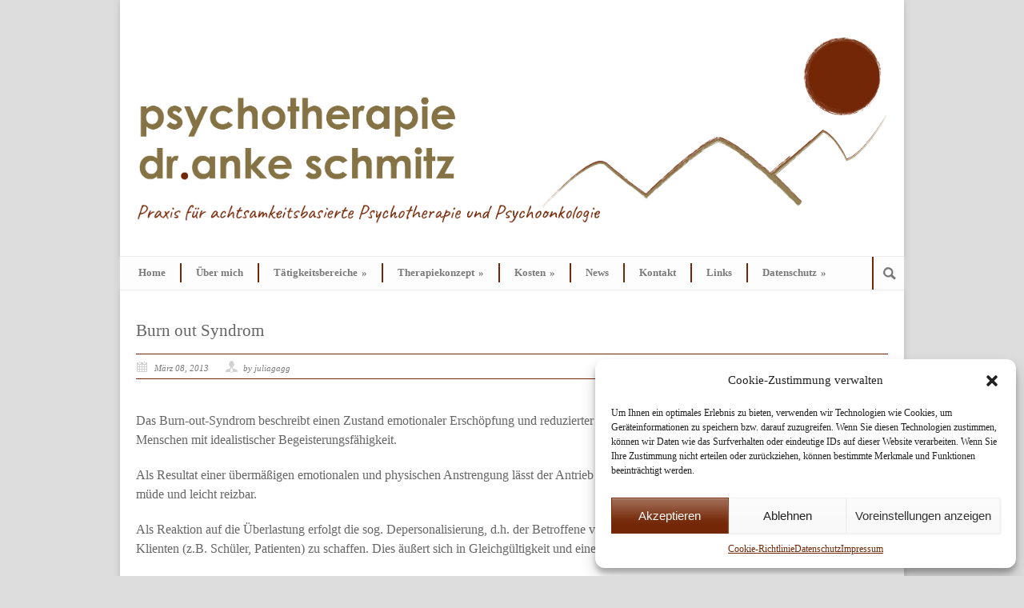

--- FILE ---
content_type: text/html; charset=UTF-8
request_url: https://psychotherapie-anke-schmitz.de/burn-out-syndrom-2/
body_size: 9854
content:
<!DOCTYPE html>
<!--[if lt IE 7 ]><html class="ie ie6" lang="en"> <![endif]-->
<!--[if IE 7 ]><html class="ie ie7" lang="en"> <![endif]-->
<!--[if IE 8 ]><html class="ie ie8" lang="en"> <![endif]-->
<!--[if (gte IE 9)|!(IE)]><!--><html dir="ltr" lang="de" prefix="og: https://ogp.me/ns#"> <!--<![endif]-->
<head>

	<!-- Basic Page Needs
  ================================================== -->
	<meta charset="utf-8" />
	

	<!--[if lt IE 9]>
		<script src="http://html5shim.googlecode.com/svn/trunk/html5.js"></script>
	<![endif]-->

	<!-- CSS
  ================================================== -->
	<link rel="stylesheet" href="https://psychotherapie-anke-schmitz.de/wp-content/themes/modernize/style.css" type="text/css" />

				<link rel="stylesheet" href="https://psychotherapie-anke-schmitz.de/wp-content/themes/modernize/stylesheet/skeleton.css">
		<link rel="stylesheet" href="https://psychotherapie-anke-schmitz.de/wp-content/themes/modernize/stylesheet/layout.css">	
		
	<!--[if lt IE 9]>
		<link rel="stylesheet" href="https://psychotherapie-anke-schmitz.de/wp-content/themes/modernize/stylesheet/ie-style.php?path=https://psychotherapie-anke-schmitz.de/wp-content/themes/modernize" type="text/css" media="screen, projection" /> 
	<![endif]-->
	<!--[if lt IE 9]>
	<script src="http://css3-mediaqueries-js.googlecode.com/svn/trunk/css3-mediaqueries.js"></script>
	<![endif]-->	
	
	<!--[if IE 7]>
		<link rel="stylesheet" href="https://psychotherapie-anke-schmitz.de/wp-content/themes/modernize/stylesheet/ie7-style.css" /> 
	<![endif]-->	
	
	<!-- Favicon
   ================================================== -->
	<link rel="shortcut icon" href="https://psychotherapie-anke-schmitz.de/wp-content/uploads/2013/02/favicon.png" type="image/x-icon" />
	<!-- Start WP_HEAD
   ================================================== -->
		
	
		<!-- All in One SEO 4.6.8.1 - aioseo.com -->
		<title>Burn out Syndrom | Dr. Anke Schmitz | Psychotherapie</title>
		<meta name="robots" content="max-image-preview:large" />
		<link rel="canonical" href="https://psychotherapie-anke-schmitz.de/burn-out-syndrom-2/" />
		<meta name="generator" content="All in One SEO (AIOSEO) 4.6.8.1" />
		<meta property="og:locale" content="de_DE" />
		<meta property="og:site_name" content="Dr. Anke Schmitz | Psychotherapie | Praxis für achtsamkeitsbasierte Psychotherapie und Psychoonkologie Bochum" />
		<meta property="og:type" content="article" />
		<meta property="og:title" content="Burn out Syndrom | Dr. Anke Schmitz | Psychotherapie" />
		<meta property="og:url" content="https://psychotherapie-anke-schmitz.de/burn-out-syndrom-2/" />
		<meta property="article:published_time" content="2013-03-08T09:41:45+00:00" />
		<meta property="article:modified_time" content="2016-02-15T12:07:51+00:00" />
		<meta name="twitter:card" content="summary" />
		<meta name="twitter:title" content="Burn out Syndrom | Dr. Anke Schmitz | Psychotherapie" />
		<script type="application/ld+json" class="aioseo-schema">
			{"@context":"https:\/\/schema.org","@graph":[{"@type":"Article","@id":"https:\/\/psychotherapie-anke-schmitz.de\/burn-out-syndrom-2\/#article","name":"Burn out Syndrom | Dr. Anke Schmitz | Psychotherapie","headline":"Burn out Syndrom","author":{"@id":"https:\/\/psychotherapie-anke-schmitz.de\/author\/juliagagg\/#author"},"publisher":{"@id":"https:\/\/psychotherapie-anke-schmitz.de\/#organization"},"image":{"@type":"ImageObject","url":"https:\/\/psychotherapie-anke-schmitz.de\/wp-content\/uploads\/2016\/02\/anke-schmitz-psychotherapie-4.png","width":850,"height":350,"caption":"\u00a9 Epp Kaavore"},"datePublished":"2013-03-08T11:41:45+02:00","dateModified":"2016-02-15T14:07:51+02:00","inLanguage":"de-DE-formal","mainEntityOfPage":{"@id":"https:\/\/psychotherapie-anke-schmitz.de\/burn-out-syndrom-2\/#webpage"},"isPartOf":{"@id":"https:\/\/psychotherapie-anke-schmitz.de\/burn-out-syndrom-2\/#webpage"},"articleSection":"News"},{"@type":"BreadcrumbList","@id":"https:\/\/psychotherapie-anke-schmitz.de\/burn-out-syndrom-2\/#breadcrumblist","itemListElement":[{"@type":"ListItem","@id":"https:\/\/psychotherapie-anke-schmitz.de\/#listItem","position":1,"name":"Home","item":"https:\/\/psychotherapie-anke-schmitz.de\/","nextItem":"https:\/\/psychotherapie-anke-schmitz.de\/burn-out-syndrom-2\/#listItem"},{"@type":"ListItem","@id":"https:\/\/psychotherapie-anke-schmitz.de\/burn-out-syndrom-2\/#listItem","position":2,"name":"Burn out Syndrom","previousItem":"https:\/\/psychotherapie-anke-schmitz.de\/#listItem"}]},{"@type":"Organization","@id":"https:\/\/psychotherapie-anke-schmitz.de\/#organization","name":"Dr. Anke Schmitz","description":"Praxis f\u00fcr achtsamkeitsbasierte Psychotherapie und Psychoonkologie Bochum Praxis f\u00fcr achtsamkeitsbasierte Psychotherapie und Psychoonkologie in Bochum","url":"https:\/\/psychotherapie-anke-schmitz.de\/","telephone":"+491739452797","logo":{"@type":"ImageObject","url":"https:\/\/psychotherapie-anke-schmitz.de\/wp-content\/uploads\/2021\/03\/cropped-custom_logo.png","@id":"https:\/\/psychotherapie-anke-schmitz.de\/burn-out-syndrom-2\/#organizationLogo","width":512,"height":512},"image":{"@id":"https:\/\/psychotherapie-anke-schmitz.de\/burn-out-syndrom-2\/#organizationLogo"}},{"@type":"Person","@id":"https:\/\/psychotherapie-anke-schmitz.de\/author\/juliagagg\/#author","url":"https:\/\/psychotherapie-anke-schmitz.de\/author\/juliagagg\/","name":"juliagagg","image":{"@type":"ImageObject","@id":"https:\/\/psychotherapie-anke-schmitz.de\/burn-out-syndrom-2\/#authorImage","url":"https:\/\/secure.gravatar.com\/avatar\/c6291a2cf5252b7ecdbe54daddc19ee3?s=96&d=mm&r=g","width":96,"height":96,"caption":"juliagagg"}},{"@type":"WebPage","@id":"https:\/\/psychotherapie-anke-schmitz.de\/burn-out-syndrom-2\/#webpage","url":"https:\/\/psychotherapie-anke-schmitz.de\/burn-out-syndrom-2\/","name":"Burn out Syndrom | Dr. Anke Schmitz | Psychotherapie","inLanguage":"de-DE-formal","isPartOf":{"@id":"https:\/\/psychotherapie-anke-schmitz.de\/#website"},"breadcrumb":{"@id":"https:\/\/psychotherapie-anke-schmitz.de\/burn-out-syndrom-2\/#breadcrumblist"},"author":{"@id":"https:\/\/psychotherapie-anke-schmitz.de\/author\/juliagagg\/#author"},"creator":{"@id":"https:\/\/psychotherapie-anke-schmitz.de\/author\/juliagagg\/#author"},"image":{"@type":"ImageObject","url":"https:\/\/psychotherapie-anke-schmitz.de\/wp-content\/uploads\/2016\/02\/anke-schmitz-psychotherapie-4.png","@id":"https:\/\/psychotherapie-anke-schmitz.de\/burn-out-syndrom-2\/#mainImage","width":850,"height":350,"caption":"\u00a9 Epp Kaavore"},"primaryImageOfPage":{"@id":"https:\/\/psychotherapie-anke-schmitz.de\/burn-out-syndrom-2\/#mainImage"},"datePublished":"2013-03-08T11:41:45+02:00","dateModified":"2016-02-15T14:07:51+02:00"},{"@type":"WebSite","@id":"https:\/\/psychotherapie-anke-schmitz.de\/#website","url":"https:\/\/psychotherapie-anke-schmitz.de\/","name":"Dr. Anke Schmitz | Psychotherapie","description":"Praxis f\u00fcr achtsamkeitsbasierte Psychotherapie und Psychoonkologie Bochum","inLanguage":"de-DE-formal","publisher":{"@id":"https:\/\/psychotherapie-anke-schmitz.de\/#organization"}}]}
		</script>
		<!-- All in One SEO -->

<link rel='dns-prefetch' href='//s.w.org' />
<link rel="alternate" type="application/rss+xml" title="Dr. Anke Schmitz | Psychotherapie &raquo; Feed" href="https://psychotherapie-anke-schmitz.de/feed/" />
<link rel="alternate" type="application/rss+xml" title="Dr. Anke Schmitz | Psychotherapie &raquo; Kommentar-Feed" href="https://psychotherapie-anke-schmitz.de/comments/feed/" />
<script type="text/javascript">
window._wpemojiSettings = {"baseUrl":"https:\/\/s.w.org\/images\/core\/emoji\/14.0.0\/72x72\/","ext":".png","svgUrl":"https:\/\/s.w.org\/images\/core\/emoji\/14.0.0\/svg\/","svgExt":".svg","source":{"concatemoji":"https:\/\/psychotherapie-anke-schmitz.de\/wp-includes\/js\/wp-emoji-release.min.js?ver=6.0.11"}};
/*! This file is auto-generated */
!function(e,a,t){var n,r,o,i=a.createElement("canvas"),p=i.getContext&&i.getContext("2d");function s(e,t){var a=String.fromCharCode,e=(p.clearRect(0,0,i.width,i.height),p.fillText(a.apply(this,e),0,0),i.toDataURL());return p.clearRect(0,0,i.width,i.height),p.fillText(a.apply(this,t),0,0),e===i.toDataURL()}function c(e){var t=a.createElement("script");t.src=e,t.defer=t.type="text/javascript",a.getElementsByTagName("head")[0].appendChild(t)}for(o=Array("flag","emoji"),t.supports={everything:!0,everythingExceptFlag:!0},r=0;r<o.length;r++)t.supports[o[r]]=function(e){if(!p||!p.fillText)return!1;switch(p.textBaseline="top",p.font="600 32px Arial",e){case"flag":return s([127987,65039,8205,9895,65039],[127987,65039,8203,9895,65039])?!1:!s([55356,56826,55356,56819],[55356,56826,8203,55356,56819])&&!s([55356,57332,56128,56423,56128,56418,56128,56421,56128,56430,56128,56423,56128,56447],[55356,57332,8203,56128,56423,8203,56128,56418,8203,56128,56421,8203,56128,56430,8203,56128,56423,8203,56128,56447]);case"emoji":return!s([129777,127995,8205,129778,127999],[129777,127995,8203,129778,127999])}return!1}(o[r]),t.supports.everything=t.supports.everything&&t.supports[o[r]],"flag"!==o[r]&&(t.supports.everythingExceptFlag=t.supports.everythingExceptFlag&&t.supports[o[r]]);t.supports.everythingExceptFlag=t.supports.everythingExceptFlag&&!t.supports.flag,t.DOMReady=!1,t.readyCallback=function(){t.DOMReady=!0},t.supports.everything||(n=function(){t.readyCallback()},a.addEventListener?(a.addEventListener("DOMContentLoaded",n,!1),e.addEventListener("load",n,!1)):(e.attachEvent("onload",n),a.attachEvent("onreadystatechange",function(){"complete"===a.readyState&&t.readyCallback()})),(e=t.source||{}).concatemoji?c(e.concatemoji):e.wpemoji&&e.twemoji&&(c(e.twemoji),c(e.wpemoji)))}(window,document,window._wpemojiSettings);
</script>
<style type="text/css">
img.wp-smiley,
img.emoji {
	display: inline !important;
	border: none !important;
	box-shadow: none !important;
	height: 1em !important;
	width: 1em !important;
	margin: 0 0.07em !important;
	vertical-align: -0.1em !important;
	background: none !important;
	padding: 0 !important;
}
</style>
	<link rel='stylesheet' id='style-custom-css'  href='https://psychotherapie-anke-schmitz.de/wp-content/themes/modernize/style-custom.css?ver=6.0.11' type='text/css' media='all' />
<link rel='stylesheet' id='gdl-woocommerce-css'  href='https://psychotherapie-anke-schmitz.de/wp-content/themes/modernize/stylesheet/gdlr-woocommerce.css?ver=6.0.11' type='text/css' media='all' />
<link rel='stylesheet' id='wp-block-library-css'  href='https://psychotherapie-anke-schmitz.de/wp-includes/css/dist/block-library/style.min.css?ver=6.0.11' type='text/css' media='all' />
<style id='global-styles-inline-css' type='text/css'>
body{--wp--preset--color--black: #000000;--wp--preset--color--cyan-bluish-gray: #abb8c3;--wp--preset--color--white: #ffffff;--wp--preset--color--pale-pink: #f78da7;--wp--preset--color--vivid-red: #cf2e2e;--wp--preset--color--luminous-vivid-orange: #ff6900;--wp--preset--color--luminous-vivid-amber: #fcb900;--wp--preset--color--light-green-cyan: #7bdcb5;--wp--preset--color--vivid-green-cyan: #00d084;--wp--preset--color--pale-cyan-blue: #8ed1fc;--wp--preset--color--vivid-cyan-blue: #0693e3;--wp--preset--color--vivid-purple: #9b51e0;--wp--preset--gradient--vivid-cyan-blue-to-vivid-purple: linear-gradient(135deg,rgba(6,147,227,1) 0%,rgb(155,81,224) 100%);--wp--preset--gradient--light-green-cyan-to-vivid-green-cyan: linear-gradient(135deg,rgb(122,220,180) 0%,rgb(0,208,130) 100%);--wp--preset--gradient--luminous-vivid-amber-to-luminous-vivid-orange: linear-gradient(135deg,rgba(252,185,0,1) 0%,rgba(255,105,0,1) 100%);--wp--preset--gradient--luminous-vivid-orange-to-vivid-red: linear-gradient(135deg,rgba(255,105,0,1) 0%,rgb(207,46,46) 100%);--wp--preset--gradient--very-light-gray-to-cyan-bluish-gray: linear-gradient(135deg,rgb(238,238,238) 0%,rgb(169,184,195) 100%);--wp--preset--gradient--cool-to-warm-spectrum: linear-gradient(135deg,rgb(74,234,220) 0%,rgb(151,120,209) 20%,rgb(207,42,186) 40%,rgb(238,44,130) 60%,rgb(251,105,98) 80%,rgb(254,248,76) 100%);--wp--preset--gradient--blush-light-purple: linear-gradient(135deg,rgb(255,206,236) 0%,rgb(152,150,240) 100%);--wp--preset--gradient--blush-bordeaux: linear-gradient(135deg,rgb(254,205,165) 0%,rgb(254,45,45) 50%,rgb(107,0,62) 100%);--wp--preset--gradient--luminous-dusk: linear-gradient(135deg,rgb(255,203,112) 0%,rgb(199,81,192) 50%,rgb(65,88,208) 100%);--wp--preset--gradient--pale-ocean: linear-gradient(135deg,rgb(255,245,203) 0%,rgb(182,227,212) 50%,rgb(51,167,181) 100%);--wp--preset--gradient--electric-grass: linear-gradient(135deg,rgb(202,248,128) 0%,rgb(113,206,126) 100%);--wp--preset--gradient--midnight: linear-gradient(135deg,rgb(2,3,129) 0%,rgb(40,116,252) 100%);--wp--preset--duotone--dark-grayscale: url('#wp-duotone-dark-grayscale');--wp--preset--duotone--grayscale: url('#wp-duotone-grayscale');--wp--preset--duotone--purple-yellow: url('#wp-duotone-purple-yellow');--wp--preset--duotone--blue-red: url('#wp-duotone-blue-red');--wp--preset--duotone--midnight: url('#wp-duotone-midnight');--wp--preset--duotone--magenta-yellow: url('#wp-duotone-magenta-yellow');--wp--preset--duotone--purple-green: url('#wp-duotone-purple-green');--wp--preset--duotone--blue-orange: url('#wp-duotone-blue-orange');--wp--preset--font-size--small: 13px;--wp--preset--font-size--medium: 20px;--wp--preset--font-size--large: 36px;--wp--preset--font-size--x-large: 42px;}.has-black-color{color: var(--wp--preset--color--black) !important;}.has-cyan-bluish-gray-color{color: var(--wp--preset--color--cyan-bluish-gray) !important;}.has-white-color{color: var(--wp--preset--color--white) !important;}.has-pale-pink-color{color: var(--wp--preset--color--pale-pink) !important;}.has-vivid-red-color{color: var(--wp--preset--color--vivid-red) !important;}.has-luminous-vivid-orange-color{color: var(--wp--preset--color--luminous-vivid-orange) !important;}.has-luminous-vivid-amber-color{color: var(--wp--preset--color--luminous-vivid-amber) !important;}.has-light-green-cyan-color{color: var(--wp--preset--color--light-green-cyan) !important;}.has-vivid-green-cyan-color{color: var(--wp--preset--color--vivid-green-cyan) !important;}.has-pale-cyan-blue-color{color: var(--wp--preset--color--pale-cyan-blue) !important;}.has-vivid-cyan-blue-color{color: var(--wp--preset--color--vivid-cyan-blue) !important;}.has-vivid-purple-color{color: var(--wp--preset--color--vivid-purple) !important;}.has-black-background-color{background-color: var(--wp--preset--color--black) !important;}.has-cyan-bluish-gray-background-color{background-color: var(--wp--preset--color--cyan-bluish-gray) !important;}.has-white-background-color{background-color: var(--wp--preset--color--white) !important;}.has-pale-pink-background-color{background-color: var(--wp--preset--color--pale-pink) !important;}.has-vivid-red-background-color{background-color: var(--wp--preset--color--vivid-red) !important;}.has-luminous-vivid-orange-background-color{background-color: var(--wp--preset--color--luminous-vivid-orange) !important;}.has-luminous-vivid-amber-background-color{background-color: var(--wp--preset--color--luminous-vivid-amber) !important;}.has-light-green-cyan-background-color{background-color: var(--wp--preset--color--light-green-cyan) !important;}.has-vivid-green-cyan-background-color{background-color: var(--wp--preset--color--vivid-green-cyan) !important;}.has-pale-cyan-blue-background-color{background-color: var(--wp--preset--color--pale-cyan-blue) !important;}.has-vivid-cyan-blue-background-color{background-color: var(--wp--preset--color--vivid-cyan-blue) !important;}.has-vivid-purple-background-color{background-color: var(--wp--preset--color--vivid-purple) !important;}.has-black-border-color{border-color: var(--wp--preset--color--black) !important;}.has-cyan-bluish-gray-border-color{border-color: var(--wp--preset--color--cyan-bluish-gray) !important;}.has-white-border-color{border-color: var(--wp--preset--color--white) !important;}.has-pale-pink-border-color{border-color: var(--wp--preset--color--pale-pink) !important;}.has-vivid-red-border-color{border-color: var(--wp--preset--color--vivid-red) !important;}.has-luminous-vivid-orange-border-color{border-color: var(--wp--preset--color--luminous-vivid-orange) !important;}.has-luminous-vivid-amber-border-color{border-color: var(--wp--preset--color--luminous-vivid-amber) !important;}.has-light-green-cyan-border-color{border-color: var(--wp--preset--color--light-green-cyan) !important;}.has-vivid-green-cyan-border-color{border-color: var(--wp--preset--color--vivid-green-cyan) !important;}.has-pale-cyan-blue-border-color{border-color: var(--wp--preset--color--pale-cyan-blue) !important;}.has-vivid-cyan-blue-border-color{border-color: var(--wp--preset--color--vivid-cyan-blue) !important;}.has-vivid-purple-border-color{border-color: var(--wp--preset--color--vivid-purple) !important;}.has-vivid-cyan-blue-to-vivid-purple-gradient-background{background: var(--wp--preset--gradient--vivid-cyan-blue-to-vivid-purple) !important;}.has-light-green-cyan-to-vivid-green-cyan-gradient-background{background: var(--wp--preset--gradient--light-green-cyan-to-vivid-green-cyan) !important;}.has-luminous-vivid-amber-to-luminous-vivid-orange-gradient-background{background: var(--wp--preset--gradient--luminous-vivid-amber-to-luminous-vivid-orange) !important;}.has-luminous-vivid-orange-to-vivid-red-gradient-background{background: var(--wp--preset--gradient--luminous-vivid-orange-to-vivid-red) !important;}.has-very-light-gray-to-cyan-bluish-gray-gradient-background{background: var(--wp--preset--gradient--very-light-gray-to-cyan-bluish-gray) !important;}.has-cool-to-warm-spectrum-gradient-background{background: var(--wp--preset--gradient--cool-to-warm-spectrum) !important;}.has-blush-light-purple-gradient-background{background: var(--wp--preset--gradient--blush-light-purple) !important;}.has-blush-bordeaux-gradient-background{background: var(--wp--preset--gradient--blush-bordeaux) !important;}.has-luminous-dusk-gradient-background{background: var(--wp--preset--gradient--luminous-dusk) !important;}.has-pale-ocean-gradient-background{background: var(--wp--preset--gradient--pale-ocean) !important;}.has-electric-grass-gradient-background{background: var(--wp--preset--gradient--electric-grass) !important;}.has-midnight-gradient-background{background: var(--wp--preset--gradient--midnight) !important;}.has-small-font-size{font-size: var(--wp--preset--font-size--small) !important;}.has-medium-font-size{font-size: var(--wp--preset--font-size--medium) !important;}.has-large-font-size{font-size: var(--wp--preset--font-size--large) !important;}.has-x-large-font-size{font-size: var(--wp--preset--font-size--x-large) !important;}
</style>
<link rel='stylesheet' id='cmplz-general-css'  href='https://psychotherapie-anke-schmitz.de/wp-content/plugins/complianz-gdpr/assets/css/cookieblocker.min.css?ver=1720513296' type='text/css' media='all' />
<link rel='stylesheet' id='superfish-css'  href='https://psychotherapie-anke-schmitz.de/wp-content/themes/modernize/stylesheet/superfish.css?ver=6.0.11' type='text/css' media='all' />
<link rel='stylesheet' id='fancybox-css'  href='https://psychotherapie-anke-schmitz.de/wp-content/themes/modernize/javascript/fancybox/jquery.fancybox.css?ver=6.0.11' type='text/css' media='all' />
<link rel='stylesheet' id='fancybox-thumb-css'  href='https://psychotherapie-anke-schmitz.de/wp-content/themes/modernize/javascript/fancybox/jquery.fancybox-thumbs.css?ver=6.0.11' type='text/css' media='all' />
<script type='text/javascript' src='https://psychotherapie-anke-schmitz.de/wp-includes/js/jquery/jquery.min.js?ver=3.6.0' id='jquery-core-js'></script>
<script type='text/javascript' src='https://psychotherapie-anke-schmitz.de/wp-includes/js/jquery/jquery-migrate.min.js?ver=3.3.2' id='jquery-migrate-js'></script>
<link rel="https://api.w.org/" href="https://psychotherapie-anke-schmitz.de/wp-json/" /><link rel="alternate" type="application/json" href="https://psychotherapie-anke-schmitz.de/wp-json/wp/v2/posts/1790" /><link rel="EditURI" type="application/rsd+xml" title="RSD" href="https://psychotherapie-anke-schmitz.de/xmlrpc.php?rsd" />
<link rel="wlwmanifest" type="application/wlwmanifest+xml" href="https://psychotherapie-anke-schmitz.de/wp-includes/wlwmanifest.xml" /> 
<meta name="generator" content="WordPress 6.0.11" />
<link rel='shortlink' href='https://psychotherapie-anke-schmitz.de/?p=1790' />
<link rel="alternate" type="application/json+oembed" href="https://psychotherapie-anke-schmitz.de/wp-json/oembed/1.0/embed?url=https%3A%2F%2Fpsychotherapie-anke-schmitz.de%2Fburn-out-syndrom-2%2F" />
<link rel="alternate" type="text/xml+oembed" href="https://psychotherapie-anke-schmitz.de/wp-json/oembed/1.0/embed?url=https%3A%2F%2Fpsychotherapie-anke-schmitz.de%2Fburn-out-syndrom-2%2F&#038;format=xml" />
			<style>.cmplz-hidden {
					display: none !important;
				}</style><script type="text/javascript">

  var _gaq = _gaq || [];
  _gaq.push(['_setAccount', 'UA-38145537-1']);
  _gaq.push(['_trackPageview']);

  (function() {
    var ga = document.createElement('script'); ga.type = 'text/javascript'; ga.async = true;
    ga.src = ('https:' == document.location.protocol ? 'https://ssl' : 'http://www') + '.google-analytics.com/ga.js';
    var s = document.getElementsByTagName('script')[0]; s.parentNode.insertBefore(ga, s);
  })();

</script><link rel="icon" href="https://psychotherapie-anke-schmitz.de/wp-content/uploads/2021/03/cropped-custom_logo-32x32.png" sizes="32x32" />
<link rel="icon" href="https://psychotherapie-anke-schmitz.de/wp-content/uploads/2021/03/cropped-custom_logo-192x192.png" sizes="192x192" />
<link rel="apple-touch-icon" href="https://psychotherapie-anke-schmitz.de/wp-content/uploads/2021/03/cropped-custom_logo-180x180.png" />
<meta name="msapplication-TileImage" content="https://psychotherapie-anke-schmitz.de/wp-content/uploads/2021/03/cropped-custom_logo-270x270.png" />
	
	<!-- FB Thumbnail
   ================================================== -->
		
</head>
<body data-cmplz=1 class="post-template-default single single-post postid-1790 single-format-standard">
	<div class="body-wrapper">

		
	<div class="all-container-wrapper boxed-layout">
		<div class="header-outer-wrapper">
			<div class="header-container-wrapper container-wrapper">
				<div class="header-wrapper">
					<div class="clear"></div>
					
					<!-- Get Logo -->
					<div class="logo-wrapper">
						<a href="https://psychotherapie-anke-schmitz.de"><img src="https://psychotherapie-anke-schmitz.de/wp-content/uploads/2021/03/logo-anke-schmitz-2021.jpg" alt="" /></a>					</div>
					
					<!-- Get Social Icons -->
					<div class="outer-social-wrapper">
						<div class="social-wrapper">
								
							<div class="social-icon-wrapper">
															</div>
						</div>
					</div>
					<div class="clear"></div>
				</div> <!-- header-wrapper -->
			</div> <!-- header-container -->
		</div> <!-- header-outer-wrapper -->
		
		<!-- Navigation and Search Form -->
		<div class="main-navigation-wrapper">
						<div class="navigation-wrapper">
				<div class="navigation-container-wrapper container-wrapper">
					<!-- Get Navigation -->
					<div id="main-superfish-wrapper" class="menu-wrapper"><ul id="menu-main" class="sf-menu"><li id="menu-item-977" class="menu-item menu-item-type-custom menu-item-object-custom menu-item-home menu-item-977"><a href="https://psychotherapie-anke-schmitz.de">Home</a></li>
<li id="menu-item-1470" class="menu-item menu-item-type-post_type menu-item-object-page menu-item-1470"><a href="https://psychotherapie-anke-schmitz.de/uber-mich/">Über mich</a></li>
<li id="menu-item-1469" class="menu-item menu-item-type-post_type menu-item-object-page menu-item-has-children menu-item-1469"><a href="https://psychotherapie-anke-schmitz.de/tatigkeitsbereiche/">Tätigkeitsbereiche</a>
<ul class="sub-menu">
	<li id="menu-item-1502" class="menu-item menu-item-type-post_type menu-item-object-page menu-item-1502"><a href="https://psychotherapie-anke-schmitz.de/psychotherapie/">Psychotherapie</a></li>
	<li id="menu-item-2360" class="menu-item menu-item-type-post_type menu-item-object-page menu-item-2360"><a href="https://psychotherapie-anke-schmitz.de/psychoonkologie/">Psychoonkologie</a></li>
	<li id="menu-item-2525" class="menu-item menu-item-type-post_type menu-item-object-page menu-item-2525"><a href="https://psychotherapie-anke-schmitz.de/yoga-und-krebs/">Yoga und Krebs</a></li>
	<li id="menu-item-1511" class="menu-item menu-item-type-post_type menu-item-object-page menu-item-1511"><a href="https://psychotherapie-anke-schmitz.de/beratung/">Beratung I Coaching</a></li>
	<li id="menu-item-1509" class="menu-item menu-item-type-post_type menu-item-object-page menu-item-1509"><a href="https://psychotherapie-anke-schmitz.de/workshops/">Workshops</a></li>
</ul>
</li>
<li id="menu-item-1681" class="menu-item menu-item-type-post_type menu-item-object-page menu-item-has-children menu-item-1681"><a href="https://psychotherapie-anke-schmitz.de/therapiekonzept/">Therapiekonzept</a>
<ul class="sub-menu">
	<li id="menu-item-1689" class="menu-item menu-item-type-post_type menu-item-object-page menu-item-1689"><a href="https://psychotherapie-anke-schmitz.de/verhaltenstherapie/">Verhaltenstherapie</a></li>
	<li id="menu-item-1528" class="menu-item menu-item-type-post_type menu-item-object-page menu-item-1528"><a href="https://psychotherapie-anke-schmitz.de/schematherapie/">Schematherapie</a></li>
	<li id="menu-item-2359" class="menu-item menu-item-type-post_type menu-item-object-page menu-item-2359"><a href="https://psychotherapie-anke-schmitz.de/psychoonkologie/">Psychoonkologie</a></li>
	<li id="menu-item-1544" class="menu-item menu-item-type-post_type menu-item-object-page menu-item-1544"><a href="https://psychotherapie-anke-schmitz.de/kognitive-verhaltenstherapie/">Kognitive Verhaltenstherapie</a></li>
	<li id="menu-item-2182" class="menu-item menu-item-type-post_type menu-item-object-page menu-item-2182"><a href="https://psychotherapie-anke-schmitz.de/yoga-psychotherapie/">Yoga und Psychotherapie</a></li>
	<li id="menu-item-2534" class="menu-item menu-item-type-post_type menu-item-object-page menu-item-2534"><a href="https://psychotherapie-anke-schmitz.de/yoga-und-krebs/">Yoga und Krebs</a></li>
	<li id="menu-item-1524" class="menu-item menu-item-type-post_type menu-item-object-page menu-item-1524"><a href="https://psychotherapie-anke-schmitz.de/paarberatung/">Paarberatung</a></li>
	<li id="menu-item-1525" class="menu-item menu-item-type-post_type menu-item-object-page menu-item-1525"><a href="https://psychotherapie-anke-schmitz.de/verhaltenstherapeutisch-orientierte-gruppenarbeit/">verhaltenstherapeutisch orientierte Gruppenarbeit</a></li>
	<li id="menu-item-1527" class="menu-item menu-item-type-post_type menu-item-object-page menu-item-1527"><a href="https://psychotherapie-anke-schmitz.de/achtsamkeitsschulung/">Achtsamkeitsschulung</a></li>
</ul>
</li>
<li id="menu-item-1466" class="menu-item menu-item-type-post_type menu-item-object-page menu-item-has-children menu-item-1466"><a href="https://psychotherapie-anke-schmitz.de/kosten/">Kosten</a>
<ul class="sub-menu">
	<li id="menu-item-1538" class="menu-item menu-item-type-post_type menu-item-object-page menu-item-1538"><a href="https://psychotherapie-anke-schmitz.de/kostenubernahme/">Kostenübernahme</a></li>
</ul>
</li>
<li id="menu-item-1777" class="menu-item menu-item-type-taxonomy menu-item-object-category current-post-ancestor current-menu-parent current-post-parent menu-item-1777"><a href="https://psychotherapie-anke-schmitz.de/category/news-2/">News</a></li>
<li id="menu-item-1464" class="menu-item menu-item-type-post_type menu-item-object-page menu-item-1464"><a href="https://psychotherapie-anke-schmitz.de/kontakt/">Kontakt</a></li>
<li id="menu-item-2267" class="menu-item menu-item-type-post_type menu-item-object-page menu-item-2267"><a href="https://psychotherapie-anke-schmitz.de/links/">Links</a></li>
<li id="menu-item-2367" class="menu-item menu-item-type-post_type menu-item-object-page menu-item-privacy-policy menu-item-has-children menu-item-2367"><a href="https://psychotherapie-anke-schmitz.de/datenschutz/">Datenschutz</a>
<ul class="sub-menu">
	<li id="menu-item-2438" class="menu-item menu-item-type-post_type menu-item-object-page menu-item-2438"><a href="https://psychotherapie-anke-schmitz.de/impressum-2/">Impressum</a></li>
	<li id="menu-item-2586" class="menu-item menu-item-type-post_type menu-item-object-page menu-item-2586"><a href="https://psychotherapie-anke-schmitz.de/cookie-richtlinie-eu/">Cookie-Richtlinie (EU)</a></li>
</ul>
</li>
</ul></div>					
					<!-- Get Search form -->
										<div class="search-wrapper"><form method="get" id="searchform" action="https://psychotherapie-anke-schmitz.de/">
	<div id="search-text">
		<input type="text" value="" name="s" id="s" autocomplete="off" />
	</div>
	<input type="submit" id="searchsubmit" value="" />
	<br class="clear">
</form>
</div> 
										
					<div class="clear"></div>
				</div> <!-- navigation-container-wrapper -->
			</div> <!-- navigation-wrapper -->
		</div>
				
		
		<div class="container main content-container">
			<div class="header-content-wrapper">		<div class="content-wrapper ">  
		<div class="clear"></div>
		<div class='gdl-page-float-left'>		
		<div class='gdl-page-item'>
		
		<div class="sixteen columns mt0"><h1 class="single-thumbnail-title post-title-color gdl-title"><a href="https://psychotherapie-anke-schmitz.de/burn-out-syndrom-2/">Burn out Syndrom</a></h1><div class="single-thumbnail-info post-info-color gdl-divider"><div class="single-thumbnail-date">März 08, 2013</div><div class="single-thumbnail-author"> by juliagagg</div><div class="single-thumbnail-comment"><span>Comments are off</span></div><div class="clear"></div></div><div class='clear'></div><div class='single-content'><p>Das Burn-out-Syndrom beschreibt einen Zustand emotionaler Erschöpfung und reduzierter Leistungsfähigkeit. Es trifft oftmals sehr dynamische Menschen mit idealistischer Begeisterungsfähigkeit.</p>
<p>Als Resultat einer übermäßigen emotionalen und physischen Anstrengung lässt der Antrieb nach, die Betroffenen fühlen sich schwach, kraftlos, müde und leicht reizbar.</p>
<p>Als Reaktion auf die Überlastung erfolgt die sog. Depersonalisierung, d.h. der Betroffene versucht eine Distanz zwischen sich selbst und seinen Klienten (z.B. Schüler, Patienten) zu schaffen. Dies äußert sich in Gleichgültigkeit und einer zunehmenden zynischen Haltung.</p>
<p>Durch die Diskrepanz zwischen der abnehmenden Leistungsfähigkeit und den hohen Anforderungen kommt es zu Mißerfolgserlebnissen und Ineffektivität.</p>
<p>Die Betroffenen zeigen nunmehr depressive Erschöpfungssymptome.</p>
</div><div class="clear"></div><div class='social-share-title gdl-link-title gdl-title'>Social Share</div><div class="social-shares"><ul>			<li>
				<a href="http://www.facebook.com/share.php?u=https://psychotherapie-anke-schmitz.de/burn-out-syndrom-2/" target="_blank">
					<img class="no-preload" src="https://psychotherapie-anke-schmitz.de/wp-content/themes/modernize/images/icon/dark/social/facebook-share.png">
				</a>
			</li>
			</ul></div><div class='clear'></div><div class="comment-wrapper"><!-- Check Authorize -->
<!-- Comment List -->
<!-- Comment Form -->
</div></div>			
		</div> <!-- gdl-page-item -->
		
		</div>		
		<div class="clear"></div>
		
	</div> <!-- content-wrapper -->

		</div> <!-- header content wrapper -->
	</div> <!-- content container -->
	<div class="footer-container-wrapper">	
		<div class="footer-wrapper">
			<!-- Get Footer Widget -->
								</div> <!-- footer wrapper -->
	</div> <!-- footer container wrapper --> 
	
	<!-- Get Copyright Text -->
	<div class="copyright-container-wrapper"><div class="copyright-container container"><div class="copyright-left">&copy 2024 | Dr. Anke Schmitz - Psychotherapie</div><div class="copyright-right"></div><div class="clear"></div></div></div>	
	
	</div> <!-- all-container-wrapper -->
</div> <!-- body-wrapper -->
	

<!-- Consent Management powered by Complianz | GDPR/CCPA Cookie Consent https://wordpress.org/plugins/complianz-gdpr -->
<div id="cmplz-cookiebanner-container"><div class="cmplz-cookiebanner cmplz-hidden banner-1 bottom-right-view-preferences optin cmplz-bottom-right cmplz-categories-type-view-preferences" aria-modal="true" data-nosnippet="true" role="dialog" aria-live="polite" aria-labelledby="cmplz-header-1-optin" aria-describedby="cmplz-message-1-optin">
	<div class="cmplz-header">
		<div class="cmplz-logo"></div>
		<div class="cmplz-title" id="cmplz-header-1-optin">Cookie-Zustimmung verwalten</div>
		<div class="cmplz-close" tabindex="0" role="button" aria-label="Dialog schließen">
			<svg aria-hidden="true" focusable="false" data-prefix="fas" data-icon="times" class="svg-inline--fa fa-times fa-w-11" role="img" xmlns="http://www.w3.org/2000/svg" viewBox="0 0 352 512"><path fill="currentColor" d="M242.72 256l100.07-100.07c12.28-12.28 12.28-32.19 0-44.48l-22.24-22.24c-12.28-12.28-32.19-12.28-44.48 0L176 189.28 75.93 89.21c-12.28-12.28-32.19-12.28-44.48 0L9.21 111.45c-12.28 12.28-12.28 32.19 0 44.48L109.28 256 9.21 356.07c-12.28 12.28-12.28 32.19 0 44.48l22.24 22.24c12.28 12.28 32.2 12.28 44.48 0L176 322.72l100.07 100.07c12.28 12.28 32.2 12.28 44.48 0l22.24-22.24c12.28-12.28 12.28-32.19 0-44.48L242.72 256z"></path></svg>
		</div>
	</div>

	<div class="cmplz-divider cmplz-divider-header"></div>
	<div class="cmplz-body">
		<div class="cmplz-message" id="cmplz-message-1-optin">Um Ihnen ein optimales Erlebnis zu bieten, verwenden wir Technologien wie Cookies, um Geräteinformationen zu speichern bzw. darauf zuzugreifen. Wenn Sie diesen Technologien zustimmen, können wir Daten wie das Surfverhalten oder eindeutige IDs auf dieser Website verarbeiten. Wenn Sie Ihre Zustimmung nicht erteilen oder zurückziehen, können bestimmte Merkmale und Funktionen beeinträchtigt werden.</div>
		<!-- categories start -->
		<div class="cmplz-categories">
			<details class="cmplz-category cmplz-functional" >
				<summary>
						<span class="cmplz-category-header">
							<span class="cmplz-category-title">Funktional</span>
							<span class='cmplz-always-active'>
								<span class="cmplz-banner-checkbox">
									<input type="checkbox"
										   id="cmplz-functional-optin"
										   data-category="cmplz_functional"
										   class="cmplz-consent-checkbox cmplz-functional"
										   size="40"
										   value="1"/>
									<label class="cmplz-label" for="cmplz-functional-optin" tabindex="0"><span class="screen-reader-text">Funktional</span></label>
								</span>
								Immer aktiv							</span>
							<span class="cmplz-icon cmplz-open">
								<svg xmlns="http://www.w3.org/2000/svg" viewBox="0 0 448 512"  height="18" ><path d="M224 416c-8.188 0-16.38-3.125-22.62-9.375l-192-192c-12.5-12.5-12.5-32.75 0-45.25s32.75-12.5 45.25 0L224 338.8l169.4-169.4c12.5-12.5 32.75-12.5 45.25 0s12.5 32.75 0 45.25l-192 192C240.4 412.9 232.2 416 224 416z"/></svg>
							</span>
						</span>
				</summary>
				<div class="cmplz-description">
					<span class="cmplz-description-functional">Der Zugriff oder die technische Speicherung ist unbedingt für den rechtmäßigen Zweck erforderlich, um die Nutzung eines bestimmten Dienstes zu ermöglichen, der vom Abonnenten oder Nutzer ausdrücklich angefordert wurde, oder für den alleinigen Zweck der Übertragung einer Nachricht über ein elektronisches Kommunikationsnetz.</span>
				</div>
			</details>

			<details class="cmplz-category cmplz-preferences" >
				<summary>
						<span class="cmplz-category-header">
							<span class="cmplz-category-title">Vorlieben</span>
							<span class="cmplz-banner-checkbox">
								<input type="checkbox"
									   id="cmplz-preferences-optin"
									   data-category="cmplz_preferences"
									   class="cmplz-consent-checkbox cmplz-preferences"
									   size="40"
									   value="1"/>
								<label class="cmplz-label" for="cmplz-preferences-optin" tabindex="0"><span class="screen-reader-text">Vorlieben</span></label>
							</span>
							<span class="cmplz-icon cmplz-open">
								<svg xmlns="http://www.w3.org/2000/svg" viewBox="0 0 448 512"  height="18" ><path d="M224 416c-8.188 0-16.38-3.125-22.62-9.375l-192-192c-12.5-12.5-12.5-32.75 0-45.25s32.75-12.5 45.25 0L224 338.8l169.4-169.4c12.5-12.5 32.75-12.5 45.25 0s12.5 32.75 0 45.25l-192 192C240.4 412.9 232.2 416 224 416z"/></svg>
							</span>
						</span>
				</summary>
				<div class="cmplz-description">
					<span class="cmplz-description-preferences">Die technische Speicherung oder der Zugriff ist für den rechtmäßigen Zweck der Speicherung von Voreinstellungen erforderlich, die nicht vom Abonnenten oder Nutzer beantragt wurden.</span>
				</div>
			</details>

			<details class="cmplz-category cmplz-statistics" >
				<summary>
						<span class="cmplz-category-header">
							<span class="cmplz-category-title">Statistiken</span>
							<span class="cmplz-banner-checkbox">
								<input type="checkbox"
									   id="cmplz-statistics-optin"
									   data-category="cmplz_statistics"
									   class="cmplz-consent-checkbox cmplz-statistics"
									   size="40"
									   value="1"/>
								<label class="cmplz-label" for="cmplz-statistics-optin" tabindex="0"><span class="screen-reader-text">Statistiken</span></label>
							</span>
							<span class="cmplz-icon cmplz-open">
								<svg xmlns="http://www.w3.org/2000/svg" viewBox="0 0 448 512"  height="18" ><path d="M224 416c-8.188 0-16.38-3.125-22.62-9.375l-192-192c-12.5-12.5-12.5-32.75 0-45.25s32.75-12.5 45.25 0L224 338.8l169.4-169.4c12.5-12.5 32.75-12.5 45.25 0s12.5 32.75 0 45.25l-192 192C240.4 412.9 232.2 416 224 416z"/></svg>
							</span>
						</span>
				</summary>
				<div class="cmplz-description">
					<span class="cmplz-description-statistics">Die technische Speicherung oder der Zugriff, der ausschließlich zu statistischen Zwecken erfolgt.</span>
					<span class="cmplz-description-statistics-anonymous">Die technische Speicherung oder der Zugriff, der ausschließlich zu anonymen statistischen Zwecken verwendet wird. Ohne eine Aufforderung, die freiwillige Zustimmung Ihres Internetdienstanbieters oder zusätzliche Aufzeichnungen von Dritten können die zu diesem Zweck gespeicherten oder abgerufenen Informationen allein in der Regel nicht zu Ihrer Identifizierung verwendet werden.</span>
				</div>
			</details>
			<details class="cmplz-category cmplz-marketing" >
				<summary>
						<span class="cmplz-category-header">
							<span class="cmplz-category-title">Marketing</span>
							<span class="cmplz-banner-checkbox">
								<input type="checkbox"
									   id="cmplz-marketing-optin"
									   data-category="cmplz_marketing"
									   class="cmplz-consent-checkbox cmplz-marketing"
									   size="40"
									   value="1"/>
								<label class="cmplz-label" for="cmplz-marketing-optin" tabindex="0"><span class="screen-reader-text">Marketing</span></label>
							</span>
							<span class="cmplz-icon cmplz-open">
								<svg xmlns="http://www.w3.org/2000/svg" viewBox="0 0 448 512"  height="18" ><path d="M224 416c-8.188 0-16.38-3.125-22.62-9.375l-192-192c-12.5-12.5-12.5-32.75 0-45.25s32.75-12.5 45.25 0L224 338.8l169.4-169.4c12.5-12.5 32.75-12.5 45.25 0s12.5 32.75 0 45.25l-192 192C240.4 412.9 232.2 416 224 416z"/></svg>
							</span>
						</span>
				</summary>
				<div class="cmplz-description">
					<span class="cmplz-description-marketing">Die technische Speicherung oder der Zugriff ist erforderlich, um Nutzerprofile zu erstellen, um Werbung zu versenden oder um den Nutzer auf einer Website oder über mehrere Websites hinweg zu ähnlichen Marketingzwecken zu verfolgen.</span>
				</div>
			</details>
		</div><!-- categories end -->
			</div>

	<div class="cmplz-links cmplz-information">
		<a class="cmplz-link cmplz-manage-options cookie-statement" href="#" data-relative_url="#cmplz-manage-consent-container">Optionen verwalten</a>
		<a class="cmplz-link cmplz-manage-third-parties cookie-statement" href="#" data-relative_url="#cmplz-cookies-overview">Dienste verwalten</a>
		<a class="cmplz-link cmplz-manage-vendors tcf cookie-statement" href="#" data-relative_url="#cmplz-tcf-wrapper">Verwalten Sie {vendor_count} Lieferanten</a>
		<a class="cmplz-link cmplz-external cmplz-read-more-purposes tcf" target="_blank" rel="noopener noreferrer nofollow" href="https://cookiedatabase.org/tcf/purposes/">Lesen Sie mehr über diese Zwecke</a>
			</div>

	<div class="cmplz-divider cmplz-footer"></div>

	<div class="cmplz-buttons">
		<button class="cmplz-btn cmplz-accept">Akzeptieren</button>
		<button class="cmplz-btn cmplz-deny">Ablehnen</button>
		<button class="cmplz-btn cmplz-view-preferences">Voreinstellungen anzeigen</button>
		<button class="cmplz-btn cmplz-save-preferences">Einstellungen speichern</button>
		<a class="cmplz-btn cmplz-manage-options tcf cookie-statement" href="#" data-relative_url="#cmplz-manage-consent-container">Voreinstellungen anzeigen</a>
			</div>

	<div class="cmplz-links cmplz-documents">
		<a class="cmplz-link cookie-statement" href="#" data-relative_url="">{title}</a>
		<a class="cmplz-link privacy-statement" href="#" data-relative_url="">{title}</a>
		<a class="cmplz-link impressum" href="#" data-relative_url="">{title}</a>
			</div>

</div>
</div>
					<div id="cmplz-manage-consent" data-nosnippet="true"><button class="cmplz-btn cmplz-hidden cmplz-manage-consent manage-consent-1">Cookie-Zustimmung verwalten</button>

</div>	<script>
		var getElementsByClassName=function(a,b,c){if(document.getElementsByClassName){getElementsByClassName=function(a,b,c){c=c||document;var d=c.getElementsByClassName(a),e=b?new RegExp("\\b"+b+"\\b","i"):null,f=[],g;for(var h=0,i=d.length;h<i;h+=1){g=d[h];if(!e||e.test(g.nodeName)){f.push(g)}}return f}}else if(document.evaluate){getElementsByClassName=function(a,b,c){b=b||"*";c=c||document;var d=a.split(" "),e="",f="http://www.w3.org/1999/xhtml",g=document.documentElement.namespaceURI===f?f:null,h=[],i,j;for(var k=0,l=d.length;k<l;k+=1){e+="[contains(concat(' ', @class, ' '), ' "+d[k]+" ')]"}try{i=document.evaluate(".//"+b+e,c,g,0,null)}catch(m){i=document.evaluate(".//"+b+e,c,null,0,null)}while(j=i.iterateNext()){h.push(j)}return h}}else{getElementsByClassName=function(a,b,c){b=b||"*";c=c||document;var d=a.split(" "),e=[],f=b==="*"&&c.all?c.all:c.getElementsByTagName(b),g,h=[],i;for(var j=0,k=d.length;j<k;j+=1){e.push(new RegExp("(^|\\s)"+d[j]+"(\\s|$)"))}for(var l=0,m=f.length;l<m;l+=1){g=f[l];i=false;for(var n=0,o=e.length;n<o;n+=1){i=e[n].test(g.className);if(!i){break}}if(i){h.push(g)}}return h}}return getElementsByClassName(a,b,c)},
			dropdowns = getElementsByClassName( 'dropdown-menu' );
		for ( i=0; i<dropdowns.length; i++ )
			dropdowns[i].onchange = function(){ if ( this.value != '' ) window.location.href = this.value; }
	</script>
	<script type='text/javascript' id='cmplz-cookiebanner-js-extra'>
/* <![CDATA[ */
var complianz = {"prefix":"cmplz_","user_banner_id":"1","set_cookies":[],"block_ajax_content":"","banner_version":"20","version":"7.1.0","store_consent":"","do_not_track_enabled":"","consenttype":"optin","region":"eu","geoip":"","dismiss_timeout":"","disable_cookiebanner":"","soft_cookiewall":"","dismiss_on_scroll":"","cookie_expiry":"365","url":"https:\/\/psychotherapie-anke-schmitz.de\/wp-json\/complianz\/v1\/","locale":"lang=de&locale=de_DE_formal","set_cookies_on_root":"","cookie_domain":"","current_policy_id":"19","cookie_path":"\/","categories":{"statistics":"Statistiken","marketing":"Marketing"},"tcf_active":"","placeholdertext":"Klicken Sie, um {category} Cookies zu akzeptieren und diesen Inhalt zu aktivieren","css_file":"https:\/\/psychotherapie-anke-schmitz.de\/wp-content\/uploads\/complianz\/css\/banner-{banner_id}-{type}.css?v=20","page_links":{"eu":{"cookie-statement":{"title":"Cookie-Richtlinie ","url":"https:\/\/psychotherapie-anke-schmitz.de\/cookie-richtlinie-eu\/"},"privacy-statement":{"title":"Datenschutz","url":"https:\/\/psychotherapie-anke-schmitz.de\/datenschutz\/"},"impressum":{"title":"Impressum","url":"https:\/\/psychotherapie-anke-schmitz.de\/impressum-2\/"}},"us":{"impressum":{"title":"Impressum","url":"https:\/\/psychotherapie-anke-schmitz.de\/impressum-2\/"}},"uk":{"impressum":{"title":"Impressum","url":"https:\/\/psychotherapie-anke-schmitz.de\/impressum-2\/"}},"ca":{"impressum":{"title":"Impressum","url":"https:\/\/psychotherapie-anke-schmitz.de\/impressum-2\/"}},"au":{"impressum":{"title":"Impressum","url":"https:\/\/psychotherapie-anke-schmitz.de\/impressum-2\/"}},"za":{"impressum":{"title":"Impressum","url":"https:\/\/psychotherapie-anke-schmitz.de\/impressum-2\/"}},"br":{"impressum":{"title":"Impressum","url":"https:\/\/psychotherapie-anke-schmitz.de\/impressum-2\/"}}},"tm_categories":"","forceEnableStats":"","preview":"","clean_cookies":"","aria_label":"Klicken Sie, um {category} Cookies zu akzeptieren und diesen Inhalt zu aktivieren"};
/* ]]> */
</script>
<script defer type='text/javascript' src='https://psychotherapie-anke-schmitz.de/wp-content/plugins/complianz-gdpr/cookiebanner/js/complianz.min.js?ver=1720513296' id='cmplz-cookiebanner-js'></script>
<script type='text/javascript' src='https://psychotherapie-anke-schmitz.de/wp-content/themes/modernize/javascript/superfish.js?ver=1.0' id='superfish-js'></script>
<script type='text/javascript' src='https://psychotherapie-anke-schmitz.de/wp-content/themes/modernize/javascript/supersub.js?ver=1.0' id='supersub-js'></script>
<script type='text/javascript' src='https://psychotherapie-anke-schmitz.de/wp-content/themes/modernize/javascript/hoverIntent.js?ver=1.0' id='hover-intent-js'></script>
<script type='text/javascript' src='https://psychotherapie-anke-schmitz.de/wp-content/themes/modernize/javascript/gdl-scripts.js?ver=1.0' id='gdl-scripts-js'></script>
<script type='text/javascript' src='https://psychotherapie-anke-schmitz.de/wp-content/themes/modernize/javascript/jquery.easing.js?ver=1.0' id='easing-js'></script>
<script type='text/javascript' src='https://psychotherapie-anke-schmitz.de/wp-content/themes/modernize/javascript/fancybox/jquery.fancybox.pack.js?ver=1.0' id='fancybox-js'></script>
<script type='text/javascript' src='https://psychotherapie-anke-schmitz.de/wp-content/themes/modernize/javascript/fancybox/jquery.fancybox-media.js?ver=1.0' id='fancybox-media-js'></script>
<script type='text/javascript' src='https://psychotherapie-anke-schmitz.de/wp-content/themes/modernize/javascript/fancybox/jquery.fancybox-thumbs.js?ver=1.0' id='fancybox-thumbs-js'></script>

<script type="text/javascript"> 	
	jQuery(document).ready(function(){
	});</script>
</body>
</html>